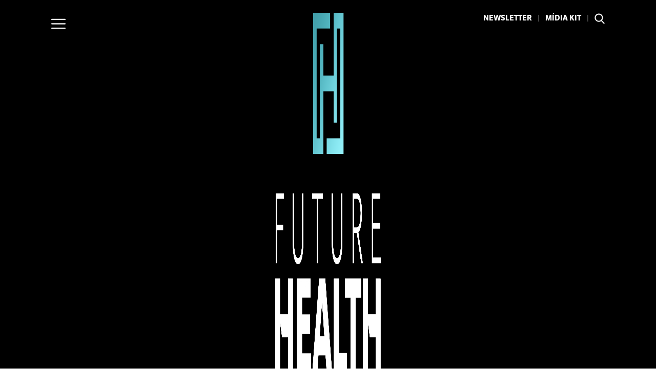

--- FILE ---
content_type: text/html; charset=UTF-8
request_url: https://futurehealth.cc/absurdo-cannabis-nao-curriculo-cursos-medicina-ginecologista-endocrina/
body_size: 15395
content:
<!DOCTYPE html><html lang="pt-BR"><head><script data-no-optimize="1">var litespeed_docref=sessionStorage.getItem("litespeed_docref");litespeed_docref&&(Object.defineProperty(document,"referrer",{get:function(){return litespeed_docref}}),sessionStorage.removeItem("litespeed_docref"));</script> <meta charset="utf-8"><meta http-equiv="X-UA-Compatible" content="IE=edge"><meta name="viewport" content="width=device-width, initial-scale=1"><title> &quot;É um absurdo que a cannabis não esteja no currículo dos cursos de medicina”, afirma ginecologista endócrina</title><meta name='robots' content='index, follow, max-image-preview:large, max-snippet:-1, max-video-preview:-1' /><meta name="description" content="A mineira Mariana Prado pesquisa o uso de cannabis medicinal no tratamento de endometriose e sintomas da menopausa." /><link rel="canonical" href="https://www.futurehealth.cc/absurdo-cannabis-nao-curriculo-cursos-medicina-ginecologista-endocrina/" /><meta property="og:locale" content="pt_BR" /><meta property="og:type" content="article" /><meta property="og:title" content="&quot;É um absurdo que a cannabis não esteja no currículo dos cursos de medicina”, afirma ginecologista endócrina" /><meta property="og:description" content="A mineira Mariana Prado pesquisa o uso de cannabis medicinal no tratamento de endometriose e sintomas da menopausa." /><meta property="og:url" content="https://www.futurehealth.cc/absurdo-cannabis-nao-curriculo-cursos-medicina-ginecologista-endocrina/" /><meta property="og:site_name" content="Future Health" /><meta property="article:published_time" content="2022-09-05T19:14:24+00:00" /><meta property="article:modified_time" content="2024-08-16T16:45:17+00:00" /><meta property="og:image" content="https://futurehealth.cc/wp-content/uploads/2022/09/mariana-prado-1-980x861.png" /><meta property="og:image:width" content="980" /><meta property="og:image:height" content="861" /><meta property="og:image:type" content="image/png" /><meta name="author" content="Adriana Cardillo" /><meta name="twitter:card" content="summary_large_image" /><meta name="twitter:label1" content="Escrito por" /><meta name="twitter:data1" content="Adriana Cardillo" /><meta name="twitter:label2" content="Est. tempo de leitura" /><meta name="twitter:data2" content="5 minutos" /> <script type="application/ld+json" class="yoast-schema-graph">{"@context":"https://schema.org","@graph":[{"@type":"WebPage","@id":"https://www.futurehealth.cc/absurdo-cannabis-nao-curriculo-cursos-medicina-ginecologista-endocrina/","url":"https://www.futurehealth.cc/absurdo-cannabis-nao-curriculo-cursos-medicina-ginecologista-endocrina/","name":"\"É um absurdo que a cannabis não esteja no currículo dos cursos de medicina”, afirma ginecologista endócrina","isPartOf":{"@id":"https://futurehealth.cc/#website"},"primaryImageOfPage":{"@id":"https://www.futurehealth.cc/absurdo-cannabis-nao-curriculo-cursos-medicina-ginecologista-endocrina/#primaryimage"},"image":{"@id":"https://www.futurehealth.cc/absurdo-cannabis-nao-curriculo-cursos-medicina-ginecologista-endocrina/#primaryimage"},"thumbnailUrl":"/wp-content/uploads/2022/09/mariana-prado-1.png","datePublished":"2022-09-05T19:14:24+00:00","dateModified":"2024-08-16T16:45:17+00:00","author":{"@id":"https://futurehealth.cc/#/schema/person/f16b52fa46474eef811b0668a8437999"},"description":"A mineira Mariana Prado pesquisa o uso de cannabis medicinal no tratamento de endometriose e sintomas da menopausa.","breadcrumb":{"@id":"https://www.futurehealth.cc/absurdo-cannabis-nao-curriculo-cursos-medicina-ginecologista-endocrina/#breadcrumb"},"inLanguage":"pt-BR","potentialAction":[{"@type":"ReadAction","target":["https://www.futurehealth.cc/absurdo-cannabis-nao-curriculo-cursos-medicina-ginecologista-endocrina/"]}]},{"@type":"ImageObject","inLanguage":"pt-BR","@id":"https://www.futurehealth.cc/absurdo-cannabis-nao-curriculo-cursos-medicina-ginecologista-endocrina/#primaryimage","url":"/wp-content/uploads/2022/09/mariana-prado-1.png","contentUrl":"/wp-content/uploads/2022/09/mariana-prado-1.png","width":1800,"height":1582,"caption":"Mariana Prado é especialista em ginecologia endócrina e climatério pela Universidade Federal de São Paulo (UNIFESP). (Foto: Divulgação)"},{"@type":"BreadcrumbList","@id":"https://www.futurehealth.cc/absurdo-cannabis-nao-curriculo-cursos-medicina-ginecologista-endocrina/#breadcrumb","itemListElement":[{"@type":"ListItem","position":1,"name":"Início","item":"https://futurehealth.cc/"},{"@type":"ListItem","position":2,"name":"&#8220;É um absurdo que a cannabis não esteja no currículo dos cursos de medicina”, afirma ginecologista endócrina"}]},{"@type":"WebSite","@id":"https://futurehealth.cc/#website","url":"https://futurehealth.cc/","name":"Future Health","description":"","potentialAction":[{"@type":"SearchAction","target":{"@type":"EntryPoint","urlTemplate":"https://futurehealth.cc/?s={search_term_string}"},"query-input":"required name=search_term_string"}],"inLanguage":"pt-BR"},{"@type":"Person","@id":"https://futurehealth.cc/#/schema/person/f16b52fa46474eef811b0668a8437999","name":"Adriana Cardillo","image":{"@type":"ImageObject","inLanguage":"pt-BR","@id":"https://futurehealth.cc/#/schema/person/image/","url":"https://secure.gravatar.com/avatar/4af6f0b72298832fc40e4ef6a0e1132f?s=96&d=mm&r=g","contentUrl":"https://secure.gravatar.com/avatar/4af6f0b72298832fc40e4ef6a0e1132f?s=96&d=mm&r=g","caption":"Adriana Cardillo"},"url":"https://futurehealth.cc/author/adrianacardillo/"}]}</script> <link rel="alternate" type="application/rss+xml" title="Feed de comentários para Future Health &raquo; &#8220;É um absurdo que a cannabis não esteja no currículo dos cursos de medicina”, afirma ginecologista endócrina" href="https://futurehealth.cc/absurdo-cannabis-nao-curriculo-cursos-medicina-ginecologista-endocrina/feed/" /><link data-optimized="2" rel="stylesheet" href="/wp-content/litespeed/css/5deb84fb91b219ed34353392c9aa88b8.css?ver=d4c21" /> <script type="litespeed/javascript" data-src="https://futurehealth.cc/wp-includes/js/jquery/jquery.min.js?ver=3.7.1" id="jquery-core-js"></script> <link rel="https://api.w.org/" href="https://futurehealth.cc/wp-json/" /><link rel="alternate" title="JSON" type="application/json" href="https://futurehealth.cc/wp-json/wp/v2/posts/119726" /><link rel="EditURI" type="application/rsd+xml" title="RSD" href="https://futurehealth.cc/xmlrpc.php?rsd" /><meta name="generator" content="WordPress 6.6.4" /><link rel='shortlink' href='https://futurehealth.cc/?p=119726' /><link rel="alternate" title="oEmbed (JSON)" type="application/json+oembed" href="https://futurehealth.cc/wp-json/oembed/1.0/embed?url=https%3A%2F%2Ffuturehealth.cc%2Fabsurdo-cannabis-nao-curriculo-cursos-medicina-ginecologista-endocrina%2F" /><link rel="alternate" title="oEmbed (XML)" type="text/xml+oembed" href="https://futurehealth.cc/wp-json/oembed/1.0/embed?url=https%3A%2F%2Ffuturehealth.cc%2Fabsurdo-cannabis-nao-curriculo-cursos-medicina-ginecologista-endocrina%2F&#038;format=xml" /><link rel="shortcut icon" href="/wp-content/themes/futurehealth/assets/img/favicon_helth.png">
<!--[if IE]> <script src="http://html5shiv.googlecode.com/svn/trunk/html5.js"></script> <![endif]-->
 <script type="litespeed/javascript">(function(w,d,s,l,i){w[l]=w[l]||[];w[l].push({'gtm.start':new Date().getTime(),event:'gtm.js'});var f=d.getElementsByTagName(s)[0],j=d.createElement(s),dl=l!='dataLayer'?'&l='+l:'';j.async=!0;j.src='https://www.googletagmanager.com/gtm.js?id='+i+dl;f.parentNode.insertBefore(j,f)})(window,document,'script','dataLayer','GTM-PC7QJ8W')</script> <link rel="preconnect" href="https://fonts.googleapis.com"><link rel="preconnect" href="https://fonts.gstatic.com" crossorigin></head><body  class="post-template-default single single-post postid-119726 single-format-standard"><noscript><iframe data-lazyloaded="1" src="about:blank" data-litespeed-src="https://www.googletagmanager.com/ns.html?id=GTM-PC7QJ8W"
height="0" width="0" style="display:none;visibility:hidden"></iframe></noscript><div class="main"><nav class="navigate">
<a href="#" class="hamburguer"><i class="flaticon-close"></i></a><div class="row"><div class="col mobile-1-1 menu-navigate"><div class="menu-menu-categorias-container"><ul id="menu-menu-categorias" class="hide-desktop"><li id="menu-item-114277" class="menu-item menu-item-type-taxonomy menu-item-object-category menu-item-114277"><a href="https://futurehealth.cc/especialistas/">ESPECIALISTAS</a></li><li id="menu-item-113194" class="menu-item menu-item-type-taxonomy menu-item-object-category menu-item-113194"><a href="https://futurehealth.cc/inovadores/">INOVADORES</a></li><li id="menu-item-113193" class="menu-item menu-item-type-taxonomy menu-item-object-category menu-item-113193"><a href="https://futurehealth.cc/healthtech/">HEALTHTECHS</a></li><li id="menu-item-113197" class="menu-item menu-item-type-taxonomy menu-item-object-category current-post-ancestor current-menu-parent current-post-parent menu-item-113197"><a href="https://futurehealth.cc/tendencias/">TENDÊNCIAS</a></li><li id="menu-item-115502" class="menu-item menu-item-type-taxonomy menu-item-object-category menu-item-115502"><a href="https://futurehealth.cc/fh-talks/">FUTURE HEALTH TALKS</a></li></ul></div><hr class="hide-desktop" /><div class="menu-secoes-container"><ul id="menu-secoes" class="menu"><li id="menu-item-113338" class="menu-item menu-item-type-post_type menu-item-object-page menu-item-113338"><a href="https://futurehealth.cc/quem-somos-2/">QUEM SOMOS</a></li><li id="menu-item-113340" class="menu-item menu-item-type-post_type menu-item-object-page menu-item-113340"><a href="https://futurehealth.cc/fale-conosco/">CONTATO</a></li><li id="menu-item-113339" class="menu-item menu-item-type-post_type menu-item-object-page menu-item-113339"><a href="https://futurehealth.cc/newsletter/">NEWSLETTER</a></li><li id="menu-item-116286" class="hide-desktop menu-item menu-item-type-custom menu-item-object-custom menu-item-116286"><a target="_blank" rel="noopener" href="https://futurehealth.cc/midia-kit">MÍDIA KIT</a></li><li id="menu-item-117213" class="menu-item menu-item-type-custom menu-item-object-custom menu-item-117213"><a target="_blank" rel="noopener" href="https://www.youtube.com/watch?v=GG-ANS255rY&#038;feature=youtu.be">VÍDEO STATEMENT</a></li></ul></div><hr /></div></div><div class="text-right">
<span class="slateLight m-font-20 d-font-16 font-16">FAÇA PARTE DA NOSSA COMUNIDADE</span></div><ul class="inline middle"><li><a target="_blank" href="https://www.facebook.com/SiteFutureHealth/"><i class="flaticon-facebook"></i></a></li><li><a target="_blank" href="https://www.linkedin.com/company/sitefuturehealth"><i class="flaticon-linkedin"></i></a></li><li><a target="_blank" href="https://twitter.com/FutureHealth15"><i class="flaticon-twitter"></i></a></li><li><a target="_blank" href="https://www.youtube.com/channel/UCSS6z44pDrirRjrjSxPggmQ/"><i class="flaticon-youtube-play"></i></a></li></ul></nav><header class="header fixed  "><div class="thin"><div class="container"><div class="row"><div class="col mobile-2-5 desk-1-12 ">
<a href="https://futurehealth.cc" class="logotipo">
<img data-lazyloaded="1" src="[data-uri]" width="67" height="67" data-src="/wp-content/themes/futurehealth/assets/img/logotipo-small.png" />
</a></div><div class="col desk-8-12 hide-mobile hide-tablet"><div class="menu-tablet slateBold font-20 brano">TODAS AS CATEGORIAS</div><div class="menu-menu-categorias-container"><ul id="menu-menu-categorias-1" class="inline menu-principal-thin"><li class="menu-item menu-item-type-taxonomy menu-item-object-category menu-item-114277"><a href="https://futurehealth.cc/especialistas/">ESPECIALISTAS</a></li><li class="menu-item menu-item-type-taxonomy menu-item-object-category menu-item-113194"><a href="https://futurehealth.cc/inovadores/">INOVADORES</a></li><li class="menu-item menu-item-type-taxonomy menu-item-object-category menu-item-113193"><a href="https://futurehealth.cc/healthtech/">HEALTHTECHS</a></li><li class="menu-item menu-item-type-taxonomy menu-item-object-category current-post-ancestor current-menu-parent current-post-parent menu-item-113197"><a href="https://futurehealth.cc/tendencias/">TENDÊNCIAS</a></li><li class="menu-item menu-item-type-taxonomy menu-item-object-category menu-item-115502"><a href="https://futurehealth.cc/fh-talks/">FUTURE HEALTH TALKS</a></li></ul></div></div><div class="col mobile-3-5 desk-3-12 text-right right menu-right"><ul class="menu-topo inline middle"><li class="news">
<a href="https://futurehealth.cc/newsletter/" class="branco hide-mobile hide-tablet">NEWSLETTER</a>
<a href="https://futurehealth.cc/newsletter/" class="hide-desktop"><img data-lazyloaded="1" src="[data-uri]" width="71" height="71" data-src="/wp-content/themes/futurehealth/assets/img/newsletter-icone.png" style="height:40px;"></a></li><li class="search"><a href="#"><i class="flaticon-search"></i></a><form action="https://futurehealth.cc/" method="get" class="busca">
<span class="slateLight">O QUE VOCÊ ESTÁ PROCURANDO?</span>
<input type="text" placeholder="Pesquisar" name="s" id="search" value="" />
<button type="submit" class="sprite sprite-glass" /></button></form></li><li class="hamburguer"><a href="#"><i class="flaticon-menu"></i></a></li></ul></div></div></div></div></header><header class="header   com-sponsor"><div class="conteudo-menu"><div class="head"><div class="container"><div class="row"><div class="col mobile-1-3 tablet-1-3 desk-1-3 flex flex-center-top"><li class="hamburguer"><a href="#"><i class="flaticon-menu"></i></a></li></div><div class="col mobile-1-3 tablet-1-3 desk-1-3">
<a href="https://futurehealth.cc" class="logotipo">
<img data-lazyloaded="1" src="[data-uri]" width="957" height="704" data-src="/wp-content/themes/futurehealth/assets/img/logotipo.png" />
</a></div><div class="col mobile-1-3 tablet-1-3 desk-1-3"><ul class="menu-topo inline middle flex flex-right flex-center-top"><li class="news">
<a href="https://futurehealth.cc/newsletter/" class="branco hide-mobile hide-tablet">NEWSLETTER</a>
<a href="https://futurehealth.cc/newsletter/" class="hide-desktop"><img data-lazyloaded="1" src="[data-uri]" width="71" height="71" data-src="/wp-content/themes/futurehealth/assets/img/newsletter-icone.png" alt=""></a></li><li class="hide-mobile hide-tablet">|</li><li><a href="https://futurehealth.cc/midia-kit" target="_blank" class="branco hide-mobile hide-tablet" target="_blank"> MÍDIA KIT</a></li><li class="hide-mobile hide-tablet">|</li><li class="search">
<a href="#"><i class="flaticon-search"></i></a><form action="https://futurehealth.cc/" method="get" class="busca">
<span class="slateLight">O QUE VOCÊ ESTÁ PROCURANDO?</span>
<input type="text" placeholder="" name="s" id="search" value="" />
<button type="submit" class="sprite sprite-glass" /></button></form></li></ul></div></div></div></div><div class="menu hide-mobile hide-tablet"><div class="container"><div class="row"><div class="col mobile-1-1"><div class="menu-tablet slateLight font-20 branco">CATEGORIA</div><div class="menu-menu-categorias-container"><ul id="menu-menu-categorias-2" class="inline menu-principal"><li class="menu-item menu-item-type-taxonomy menu-item-object-category menu-item-114277"><a href="https://futurehealth.cc/especialistas/">ESPECIALISTAS</a></li><li class="menu-item menu-item-type-taxonomy menu-item-object-category menu-item-113194"><a href="https://futurehealth.cc/inovadores/">INOVADORES</a></li><li class="menu-item menu-item-type-taxonomy menu-item-object-category menu-item-113193"><a href="https://futurehealth.cc/healthtech/">HEALTHTECHS</a></li><li class="menu-item menu-item-type-taxonomy menu-item-object-category current-post-ancestor current-menu-parent current-post-parent menu-item-113197"><a href="https://futurehealth.cc/tendencias/">TENDÊNCIAS</a></li><li class="menu-item menu-item-type-taxonomy menu-item-object-category menu-item-115502"><a href="https://futurehealth.cc/fh-talks/">FUTURE HEALTH TALKS</a></li></ul></div></div></div></div></div><div class="sponsors-carousel"><div class="container"><div class="row"><div class="col mobile-1-1 desk-1-8">
<span class="slateLight m-font-28 t-font-22 d-font-20 sponsors-titulo">
<nobr>MANTENEDORES:</nobr>
</span></div><div class="col mobile-1-1 desk-7-8"><div class="owl-sponsor owl-carousel owl-theme"><div class="item">
<a href="https://futurehealth.cc/interplayers/"><img data-lazyloaded="1" src="[data-uri]" width="183" height="34" data-src="/wp-content/uploads/2024/05/Logotipo-da-Interplayers-azul.png" /></a></div><div class="item">
<a href="https://futurehealth.cc/ache/"><img data-lazyloaded="1" src="[data-uri]" width="300" height="110" data-src="/wp-content/uploads/2022/01/BLLogoACHEMAISVIDA-01-1.png.webp" /></a></div><div class="item">
<a href="https://futurehealth.cc/bayer/"><img data-lazyloaded="1" src="[data-uri]" width="40" height="40" data-src="/wp-content/uploads/2021/06/Logo4.png.webp" /></a></div><div class="item">
<a href="https://futurehealth.cc/eurofarma/"><img data-lazyloaded="1" src="[data-uri]" width="120" height="33" data-src="/wp-content/uploads/2021/07/AF_Marca_Eurofarma_Hor_Slogan_flat_CMYK.png.webp" /></a></div><div class="item">
<a href="https://futurehealth.cc/grupofleury/"><img data-lazyloaded="1" src="[data-uri]" width="193" height="56" data-src="/wp-content/uploads/2021/10/Logo_Grupo_Fleury_1.png.webp" /></a></div><div class="item">
<a href="https://futurehealth.cc/hypera/"><img data-lazyloaded="1" src="[data-uri]" width="260" height="184" data-src="/wp-content/uploads/2021/04/Logo20Hypera20Pharma20-20VersaCC83o20Preferencial.png" /></a></div><div class="item">
<a href="https://futurehealth.cc/institutdo-d-or/"><img data-lazyloaded="1" src="[data-uri]" width="99" height="35" data-src="/wp-content/uploads/2021/05/Logo20IDOR20Full20Preta204-e1621529312111.png.webp" /></a></div><div class="item">
<a href="https://futurehealth.cc/libbs/"><img data-lazyloaded="1" src="[data-uri]" width="147" height="86" data-src="/wp-content/uploads/2023/06/Libbs_color.png.webp" /></a></div><div class="item">
<a href="https://futurehealth.cc/novo-nordisk/"><img data-lazyloaded="1" src="[data-uri]" width="110" height="78" data-src="/wp-content/uploads/2022/03/nn_logo_rgb_blue_large-1-1.png.webp" /></a></div><div class="item">
<a href="https://futurehealth.cc/roche/"><img data-lazyloaded="1" src="[data-uri]" width="300" height="100" data-src="/wp-content/uploads/2022/03/Roche_Logo_300x100px_Blue_RGB.png.webp" /></a></div><div class="item">
<a href="https://futurehealth.cc/sinclair/"><img data-lazyloaded="1" src="[data-uri]" width="100" height="59" data-src="/wp-content/uploads/2021/09/logo_sinclair-e1631621632731.jpg.webp" /></a></div><div class="item">
<a href="https://futurehealth.cc/viatris/"><img data-lazyloaded="1" src="[data-uri]" width="129" height="55" data-src="/wp-content/uploads/2022/06/US_Viatris_Logo_Horiz_RGB-1-2.png.webp" /></a></div><div class="item">
<a href="https://futurehealth.cc/vibee/"><img data-lazyloaded="1" src="[data-uri]" width="193" height="65" data-src="/wp-content/uploads/2021/03/logo-vibee-horizontal-e1621428511437.png.webp" /></a></div></div></div></div></div></div></div></header></div><div class="main"><div class="container"><div class="row"><div class="col mobile-1-1"><div class="wp-content"><div class="row"><div class="col mobile-1-1">
<a href="https://futurehealth.cc/tendencias/"><span class="cat flama branco m-font-14">TENDÊNCIAS</span></a></div></div><h1 class="prata">&#8220;É um absurdo que a cannabis não esteja no currículo dos cursos de medicina”, afirma ginecologista endócrina</h1>
<img data-lazyloaded="1" src="[data-uri]" width="1040" height="600" data-src="/wp-content/uploads/2022/09/mariana-prado-1-1040x600.png.webp" class="i-m-t responsive thumb-destaque wp-post-image" alt="Mariana Prado, ginecologista endócrina" decoding="async" fetchpriority="high" /><div class="img-caption">Mariana Prado é especialista em ginecologia endócrina e climatério pela Universidade Federal de São Paulo (UNIFESP). (Foto: Divulgação)</div>
<span class="autor-data text-center"><a href="https://futurehealth.cc/author/adrianacardillo/" class="uppercase">Adriana Cardillo</a> <span>|</span> 5 set 2022</span><div class="row content"><div class="col mobile-1-1 desk-5-6 col-to-center"><p><span style="font-weight: 400;">Por ser uma alternativa segura e com poucos efeitos colaterais, a prescrição de </span><i><span style="font-weight: 400;">cannabis</span></i><span style="font-weight: 400;"> medicinal para tratar diversas questões da saúde da mulher, como endometriose, dores pélvicas crônicas, transição menopausal e vaginismo, por exemplo, tem ganhado força entre especialistas.</span></p><p><span style="font-weight: 400;">Enquanto os estudos do uso terapêutico da planta avançam, a prática clínica de quem cuida do bem-estar feminino tem mostrado resultados inegáveis. É isso que revela a ginecologista mineira Mariana Prado, especializada em ginecologia endócrina e climatério pela Universidade Federal de São Paulo (UNIFESP).</span></p><blockquote><p><b><i>“</i></b><b><i>Desde que comecei a prescrever a cannabis, há quatro anos, noto a diferença na qualidade de vida das pacientes, além da redução de sintomas que chegavam a ser incapacitantes para algumas. O feedback delas após três meses de uso da medicação, que é quando os efeitos aparecem de forma consistente, é impressionante”, afirma Mariana.</i></b></p></blockquote><p><span style="font-weight: 400;">Para a médica, o alvo mais importante atualmente é a dor pélvica crônica, que pode ser causada, principalmente, pela endometriose. A doença, que segundo a Organização Mundial da Saúde (OMS), afeta cerca de 10% (190 milhões) das mulheres e meninas da idade reprodutiva globalmente, é crônica e costuma trazer desconfortos como cólicas menstruais intensas, dores na relação sexual e infertilidade em mais de 30% dos casos no Brasil.</span></p><p><span style="font-weight: 400;">Por aqui, de acordo com a </span><a href="https://sbendometriose.com.br/" target="_blank" rel="noopener"><span style="font-weight: 400;">Sociedade Brasileira de Endometriose</span></a><span style="font-weight: 400;">,  uma</span><span style="font-weight: 400;"> em cada 10 mulheres sofre com endometriose e 57% das pacientes têm dores crônicas.</span></p><blockquote><p><b><i>“Praticamente 100% das pacientes têm melhora nos sintomas após o uso da cannabis medicinal. Até mesmo as que chegam ao consultório depois de tentar diversos tratamentos e até cirurgias tem reagido bem a essa classe terapêutica”, diz a ginecologista. </i></b></p></blockquote><p><span style="font-weight: 400;">Um dos casos mais emblemáticos que ela já tratou foi a de uma paciente com endometriose profunda, já atingindo bexiga, intestino e causando dores insuportáveis. “Em busca de alívio, ela já estava usando altas doses de morfina até”, conta Mariana.</span></p><p><span style="font-weight: 400;">De acordo com a especialista, três meses após engatar no uso da </span><i><span style="font-weight: 400;">cannabis</span></i><span style="font-weight: 400;"> medicinal por meio do óleo full spectrum, que conta em sua composição com o CBD e THC, a paciente relatou que finalmente havia encontrado uma saída para seu problema. </span></p><blockquote><p><b><i>“Além de voltar a fazer atividades para as quais estava incapaz, a qualidade de vida dela melhorou, os gastos com medicamentos caíram e a morfina saiu de vez da rotina com o tratamento”, relata a ginecologista.</i></b></p></blockquote><p><span style="font-weight: 400;">Um dos passos mais importantes para o engajamento das pacientes com os fitocanabinóides, segundo Mariana, é o alinhamento das expectativas sobre os resultados e as melhores formas de usar o medicamento.</span></p><blockquote><p><b><i>“Algumas são céticas ou nunca tiveram contato com a cannabis. Com paciência, vou compartilhando informações, orientações e deixando claro que estamos falando de um método natural, que não vai fazer nenhum milagre ou proporcionar efeitos fortes logo de cara”, alerta.</i></b></p></blockquote><p><span style="font-weight: 400;">Mesmo para a profissional, foi preciso ultrapassar algumas barreiras até entender bem o uso da planta e sua efetividade na saúde das mulheres que atende. “Antes de me especializar e começar a prescrever, eu não tinha conhecimento e até achava que a terapia canábica era uma submedicina, sem evidências científicas&#8221;, lembra. </span></p><p><span style="font-weight: 400;">&#8220;Até que comecei a estudar a fundo o sistema endocanabinoide, descobrir uma quantidade enorme de estudos e entender o valor do uso medicinal da </span><i><span style="font-weight: 400;">cannabis</span></i><span style="font-weight: 400;">. Atualmente, considero um absurdo que a </span><i><span style="font-weight: 400;">cannabis</span></i><span style="font-weight: 400;"> não faça parte da grade curricular dos cursos de medicina.”</span></p><h2><b><i>Cannabis</i></b><b> como aliada na menopausa</b></h2><p><span style="font-weight: 400;">Uma das explicações para os bons resultados positivos do uso da </span><i><span style="font-weight: 400;">cannabis</span></i><span style="font-weight: 400;"> na saúde da mulher é a presença de uma grande quantidade de elementos do </span><a href="https://wecann.academy/sistema-endocanabinoide"><span style="font-weight: 400;">Sistema Endocanabinoide (SEC)</span></a><span style="font-weight: 400;">  em todos os tecidos reprodutivos femininos, como ovários, trompas uterinas, endométrio e útero. </span></p><p><span style="font-weight: 400;">O SEC é um conjunto de receptores, ligantes e enzimas que atuam como sinalizadores entre as células, contribuindo para as mais diversas funções do organismo. E são os compostos químicos presentes na </span><i><span style="font-weight: 400;">cannabis</span></i><span style="font-weight: 400;"> que estimulam e ajudam a equilibrar esse sistema. </span></p><p><span style="font-weight: 400;">Por isso um dos usos mais importantes da planta na saúde feminina é no tratamento das questões relacionadas à menopausa. </span></p><blockquote><p><b><i>“</i></b><b><i>Evidências científicas mostram que a </i></b><b>cannabis</b><b><i> melhora sintomas causados pela transição menopausal, como a falta de lubrificação vaginal, insônia, ansiedade, depressão, flutuação de humor e os sintomas vasomotores, como o &#8216;calorão&#8217; que faz a mulher acordar na madrugada”, explica Mariana.</i></b><span style="font-weight: 400;"> </span></p></blockquote><p><span style="font-weight: 400;">Para as mulheres que não optam pela reposição hormonal clássica, a planta pode ser uma alternativa interessante, uma vez que traz poucos efeitos colaterais. </span></p><p><span style="font-weight: 400;">No tratamento com hormônios, muitas relatam </span><span style="font-weight: 400;">sangramento vaginal de graus variados, inchaço, cefaléia, alterações do humor e dor na mama. Além disso, a reposição pode trazer riscos, mesmo que baixos, de </span><span style="font-weight: 400;">desenvolvimento de câncer de mama, aumento do risco de acidente vascular cerebral, trombose venosa profunda e até embolia pulmonar.</span></p><p><span style="font-weight: 400;">Além do óleo, modo de administração mais difundido, a </span><i><span style="font-weight: 400;">cannabis</span></i><span style="font-weight: 400;"> pode ser utilizada na forma de supositórios, óvulos vaginais ou mesmo lubrificantes. </span></p><blockquote><p><b><i>“Entre as queixas mais frequentes das mulheres neste período da transição menopausal, que vai dos 45 aos 55 anos, está a atrofia vaginal (ressecamento). Ela causa incômodo, atrapalha o desempenho sexual e causa ardência ao urinar, o que muitas vezes se confunde com infecção urinária de repetição. A administração da cannabis neste caso tem se mostrado eficiente”, avalia Mariana.</i></b><span style="font-weight: 400;"> </span></p></blockquote><p><span style="font-weight: 400;">Se, no Brasil, a indicação para esses casos ainda é tímida entre os médicos, nos Estados Unidos, onde o uso da </span><i><span style="font-weight: 400;">cannabis</span></i><span style="font-weight: 400;"> já é mais consolidado, o interesse no uso da planta para controlar os sintomas relacionados à menopausa aumentou.</span></p><p><span style="font-weight: 400;">Um estudo recente da </span><a href="https://www.menopause.org/home"><span style="font-weight: 400;">The North American Menopause Society (NAMS)</span></a> <span style="font-weight: 400;">avaliou</span><span style="font-weight: 400;"> 250 mulheres na perimenopausa (</span><span style="font-weight: 400;">anos que antecederam a menopausa) </span><span style="font-weight: 400;">e na pós-menopausa e verificou que 86% de ambos os grupos usam, atualmente, a </span><i><span style="font-weight: 400;">cannabis</span></i><span style="font-weight: 400;"> como tratamento adjuvante para sintomas relacionados à menopausa, sendo os mais comuns distúrbios do sono (67,4%), de humor e ansiedade (46,1%).</span></p><h2><b>TPM e bem-estar sexual </b></h2><p><span style="font-weight: 400;">Queixas comuns em consultas ginecológicas, como os desconfortos da tensão pré-menstrual e dificuldades na vida sexual – como dores relacionadas ao ato – também podem ser tratadas com a maconha de forma medicinal.</span></p><p><span style="font-weight: 400;">Diversos estudos compravam que, p</span><span style="font-weight: 400;">or atuar no sistema endocanabinóide, o THC e o CBD auxiliam na regulação e no equilíbrio, indiretamente, do nosso sistema endócrino, responsável pela produção de hormônios. Além disso, a </span><i><span style="font-weight: 400;">cannabis</span></i><span style="font-weight: 400;"> age como um analgésico, relaxante muscular e regulador de humor.</span></p><blockquote><p><b><i>“As mulheres que lidam com TPM exacerbadas, com perdas na qualidade de vida, podem se beneficiar demais do uso da cannabis”, finaliza Mariana.</i></b></p></blockquote></div></div><div class="row i-m-t"><div class="col mobile-1-1 desk-5-6 col-to-center"><hr class="single" /><div class="share-container">
<span class="slateBold m-font-50 d-font-18">COMPARTILHE:</span><ul class="inline middle share"><li><a onclick="shareFacebook('https://futurehealth.cc/absurdo-cannabis-nao-curriculo-cursos-medicina-ginecologista-endocrina/');"
href="javascript: void(0)"
class="face d-font-20 slateBold"
alt="Facebook"
title="Facebook"
id="fb-share">
FB
</a></li><li><a onClick="window.open('http://www.linkedin.com/shareArticle?url=https://futurehealth.cc/absurdo-cannabis-nao-curriculo-cursos-medicina-ginecologista-endocrina/&title=&#8220;É um absurdo que a cannabis não esteja no currículo dos cursos de medicina”, afirma ginecologista endócrina&summary=<SUMMARY>&source=https://futurehealth.cc','sharer','toolbar=0,status=0,width=548,height=325')"
href="javascript: void(0)"
target="_blank"
class="share-btn linkedin slateBold d-font-20">
IN
</a></li><li><a onClick="window.open('https://twitter.com/intent/tweet?url=https%3A%2F%2Ffuturehealth.cc%2F%3Fp%3D119726&text=&#8220;É um absurdo que a cannabis não esteja no currículo dos cursos de medicina”, afirma ginecologista endócrina+-','sharer','toolbar=0,status=0,width=548,height=325');ga('send', 'social', 'twitter', 'share', 'https://futurehealth.cc/absurdo-cannabis-nao-curriculo-cursos-medicina-ginecologista-endocrina/');"
href="javascript: void(0)"
class="twitter slateBold d-font-20"
target="_blank"
title="Twitter">
TW
</a></li><li><a href="https://web.whatsapp.com/send?text=https://futurehealth.cc/absurdo-cannabis-nao-curriculo-cursos-medicina-ginecologista-endocrina/" data-action="share/whatsapp/share"
class="whatsapp slateBold d-font-20">
WA
</a></li></ul></div></div></div></div></div></div></div><div class="container"><div class="row"><div class="col mobile-1-1 text-center sub-tt"><h2 class="flamaLight uppercase m-font-40 n-m-b titulo-outros-posts n-m-t">Confira Também:</h2></div></div><div class="row"><div class="col mobile-1-1"><div class="row-flex owl-posts"><div class="card basic"><div class="row"><div class="col mobile-1-1"><div class="thumb">
<a href="https://futurehealth.cc/prejuvenation-idade-certa-procedimentos-esteticos/">
<picture class="thumb">
<source srcset="/wp-content/uploads/2025/12/IMG_5039-1040x460.jpeg" media="(min-width: 1024px)" />
<img data-lazyloaded="1" src="[data-uri]" width="670" height="400" data-src="/wp-content/uploads/2025/12/IMG_5039-670x400.jpeg" class="attachment-mobile size-mobile" alt="Ana Penha Scaramussa Ofranti, cirurgiã plástica" decoding="async" />					</picture>
</a></div></div></div><div class="row"><div class="col mobile-1-1"><div class="box-wide"><div class="info">
<a href="https://futurehealth.cc/prejuvenation-idade-certa-procedimentos-esteticos/"><h2 class="prata">Prejuvenation: existe idade certa para começar procedimentos estéticos?</h2>
</a>
<span class="autor-date hide-mobile hide-tablet"><a href="https://futurehealth.cc/author/ana-penha-scaramussa-ofranti/">Ana Penha Scaramussa Ofranti</a> </span>
<a href="https://futurehealth.cc/prejuvenation-idade-certa-procedimentos-esteticos/" class="hide-mobile hide-tablet"><p class="">A Geração Z inventou o prejuvenation: uso da medicina estética como estratégia de manutenção, identidade e autocuidado. Mas a prevenção pode virar exagero?</p>
</a></div></div></div></div></div><div class="card basic basic-top "><div class="row"><div class="col mobile-1-1"><div class="thumb border-azul">
<a href="https://futurehealth.cc/sirio-libanes-saude-do-planeta-reduzindo-40-emissoes-de-co%e2%82%82/">
<picture class="thumb">
<source srcset="/wp-content/uploads/2025/10/Hospital-Sírio-Libanês-494x330.jpg" media="(min-width:1024px)" />
<img data-lazyloaded="1" src="[data-uri]" width="670" height="400" data-src="/wp-content/uploads/2025/10/Hospital-Sírio-Libanês-670x400.jpg" class="attachment-mobile size-mobile" alt="Hospital Sírio-Libanês (Foto: Divulgação)" decoding="async" />					</picture>
</a></div></div><div class="col mobile-1-1"><div class="info">
<a href="https://futurehealth.cc/tendencias/" class="hide-mobile hide-tablet"><span class="cat flama branco m-font-14">TENDÊNCIAS</span></a>
<a href="https://futurehealth.cc/sirio-libanes-saude-do-planeta-reduzindo-40-emissoes-de-co%e2%82%82/"><h2 class="prata quatro-linhas">Sírio-Libanês cuida da saúde do planeta reduzindo 40% de suas emissões de CO₂</h2>
</a>
<span class="autor-date hide-mobile hide-tablet"><a href="https://futurehealth.cc/author/future-health/" class="uppercase">Future Health</a> </span>
<a href="https://futurehealth.cc/sirio-libanes-saude-do-planeta-reduzindo-40-emissoes-de-co%e2%82%82/" class="hide-mobile hide-tablet"><p class="cinco-linhas">Com energia 100% renovável, eliminação de anestésicos poluentes e reciclagem de insumos, HSL é modelo em descarbonização e sustentabilidade</p>
</a></div></div></div></div><div class="card basic basic-top "><div class="row"><div class="col mobile-1-1"><div class="thumb border-azul">
<a href="https://futurehealth.cc/einstein-roboticae-quimioterapia-aquecida-para-tratar-tumores-pleurais/">
<picture class="thumb">
<source srcset="/wp-content/uploads/2025/09/9d4bdf97-2021_05_03_e6_0031-494x330.jpg" media="(min-width:1024px)" />
<img data-lazyloaded="1" src="[data-uri]" width="670" height="400" data-src="/wp-content/uploads/2025/09/9d4bdf97-2021_05_03_e6_0031-670x400.jpg" class="attachment-mobile size-mobile" alt="Sérgio Araújo, diretor da Rede Cirúrgica do Einstein. (Foto: Divulgação)" decoding="async" loading="lazy" />					</picture>
</a></div></div><div class="col mobile-1-1"><div class="info">
<a href="https://futurehealth.cc/tendencias/" class="hide-mobile hide-tablet"><span class="cat flama branco m-font-14">TENDÊNCIAS</span></a>
<a href="https://futurehealth.cc/einstein-roboticae-quimioterapia-aquecida-para-tratar-tumores-pleurais/"><h2 class="prata quatro-linhas">Einstein combina robótica e quimioterapia aquecida para tratar tumores pleurais </h2>
</a>
<span class="autor-date hide-mobile hide-tablet"><a href="https://futurehealth.cc/author/future-health/" class="uppercase">Future Health</a> </span>
<a href="https://futurehealth.cc/einstein-roboticae-quimioterapia-aquecida-para-tratar-tumores-pleurais/" class="hide-mobile hide-tablet"><p class="cinco-linhas">Tratamento oferece mais precisão e menos efeitos colaterais, especialmente em casos avançados ou recorrentes</p>
</a></div></div></div></div></div></div></div></div><div class="container i-m-t i-m-b"><div class="row"><div class="col mobile-1-1 text-center">
&nbsp;</div></div></div><footer class="rodape"><div class="container"><div class="row"><div class="col desk-2-6 tablet-1-2 mobile-4-5 border">
<a href="https://futurehealth.cc" class="logotipo"><img data-lazyloaded="1" src="[data-uri]" width="265" height="68" data-src="/wp-content/themes/futurehealth/assets/img/logo-footer.png" /></a><div class="flex brands"><div class="brand-item"><p class="slateLight m-font-28">Uma parceria</p><div class="brands-image">
<a href="https://www.projetodraft.com/" target="_blank"><img data-lazyloaded="1" src="[data-uri]" width="215" height="88" data-src="/wp-content/themes/futurehealth/assets/img/logotipo_footer_1.png"></a>
<a href="https://www.interplayers.com.br/" target="_blank"><img data-lazyloaded="1" src="[data-uri]" width="186" height="33" data-src="/wp-content/themes/futurehealth/assets/img/Logotipo-Interplayers-branco.png"></a></div></div></div></div><div class="col desk-1-6 border menu-footer m-1 hide-mobile hide-tablet"><div class="menu-menu-categorias-container"><ul id="menu-menu-categorias-3" class="slateLight font-18 branco"><li class="menu-item menu-item-type-taxonomy menu-item-object-category menu-item-114277"><a href="https://futurehealth.cc/especialistas/">ESPECIALISTAS</a></li><li class="menu-item menu-item-type-taxonomy menu-item-object-category menu-item-113194"><a href="https://futurehealth.cc/inovadores/">INOVADORES</a></li><li class="menu-item menu-item-type-taxonomy menu-item-object-category menu-item-113193"><a href="https://futurehealth.cc/healthtech/">HEALTHTECHS</a></li><li class="menu-item menu-item-type-taxonomy menu-item-object-category current-post-ancestor current-menu-parent current-post-parent menu-item-113197"><a href="https://futurehealth.cc/tendencias/">TENDÊNCIAS</a></li><li class="menu-item menu-item-type-taxonomy menu-item-object-category menu-item-115502"><a href="https://futurehealth.cc/fh-talks/">FUTURE HEALTH TALKS</a></li></ul></div></div><div class="col desk-1-6 menu-footer m-1 hide-mobile hide-tablet"><div class="menu-secoes-container"><ul id="menu-secoes-1" class="slateLight font-18 branco"><li class="menu-item menu-item-type-post_type menu-item-object-page menu-item-113338"><a href="https://futurehealth.cc/quem-somos-2/">QUEM SOMOS</a></li><li class="menu-item menu-item-type-post_type menu-item-object-page menu-item-113340"><a href="https://futurehealth.cc/fale-conosco/">CONTATO</a></li><li class="menu-item menu-item-type-post_type menu-item-object-page menu-item-113339"><a href="https://futurehealth.cc/newsletter/">NEWSLETTER</a></li><li class="hide-desktop menu-item menu-item-type-custom menu-item-object-custom menu-item-116286"><a target="_blank" rel="noopener" href="https://futurehealth.cc/midia-kit">MÍDIA KIT</a></li><li class="menu-item menu-item-type-custom menu-item-object-custom menu-item-117213"><a target="_blank" rel="noopener" href="https://www.youtube.com/watch?v=GG-ANS255rY&#038;feature=youtu.be">VÍDEO STATEMENT</a></li></ul></div></div><div class="col desk-2-6 tablet-1-2 mobile-1-1"><div class="news"><p class="slate azul">Assine a nossa Newsletter</p><div class="wpcf7 no-js" id="wpcf7-f116202-o1" lang="pt-BR" dir="ltr"><div class="screen-reader-response"><p role="status" aria-live="polite" aria-atomic="true"></p><ul></ul></div><form action="/absurdo-cannabis-nao-curriculo-cursos-medicina-ginecologista-endocrina/#wpcf7-f116202-o1" method="post" class="wpcf7-form init" aria-label="Formulários de contato" novalidate="novalidate" data-status="init"><div style="display: none;">
<input type="hidden" name="_wpcf7" value="116202" />
<input type="hidden" name="_wpcf7_version" value="5.9.8" />
<input type="hidden" name="_wpcf7_locale" value="pt_BR" />
<input type="hidden" name="_wpcf7_unit_tag" value="wpcf7-f116202-o1" />
<input type="hidden" name="_wpcf7_container_post" value="0" />
<input type="hidden" name="_wpcf7_posted_data_hash" value="" />
<input type="hidden" name="_wpcf7_recaptcha_response" value="" /></div><p><span class="wpcf7-form-control-wrap" data-name="email-469"><input size="40" maxlength="400" class="wpcf7-form-control wpcf7-email wpcf7-validates-as-required wpcf7-text wpcf7-validates-as-email" aria-required="true" aria-invalid="false" placeholder="Seu e-mail" value="" type="email" name="email-469" /></span><input class="wpcf7-form-control wpcf7-submit has-spinner" type="submit" value="Enviar" /></p><div class="wpcf7-response-output" aria-hidden="true"></div></form></div></div><div class="socials"><p class="slate azul">Faça parte da nossa comunidade</p><div class="flex"><ul class="flex socials-item"><li><a href="https://www.facebook.com/SiteFutureHealth/" target="_blank">FB</a></li><li><a href="https://www.linkedin.com/company/sitefuturehealth" target="_blank">LK</a></li><li><a href="https://twitter.com/FutureHealth15" target="_blank">TW</a></li><li><a href="https://www.youtube.com/channel/UCSS6z44pDrirRjrjSxPggmQ/" target="_blank">YT</a></li></ul></div></div></div></div><div class="row hide-desktop"><div class="col mobile-1-1 copyright"><hr/></div></div><div class="row"><div class="col mobile-1-1 copyright">
<span class="slateLight m-font-30 t-font-20 d-font-18">Copyright 2026 FutureHealth - Todos os direitos reservados</span></div></div></div></footer></div> <script type="litespeed/javascript" data-src="https://www.google.com/recaptcha/api.js?render=6LeXydgZAAAAAMwXrRx_8uPpCPOBdFbHofVXN9yz&amp;ver=3.0" id="google-recaptcha-js"></script> <div class="loading"><img data-lazyloaded="1" src="[data-uri]" width="70" height="70" data-src="/wp-content/themes/futurehealth/assets/img/loading2.gif" /></div> <script data-no-optimize="1">window.lazyLoadOptions=Object.assign({},{threshold:300},window.lazyLoadOptions||{});!function(t,e){"object"==typeof exports&&"undefined"!=typeof module?module.exports=e():"function"==typeof define&&define.amd?define(e):(t="undefined"!=typeof globalThis?globalThis:t||self).LazyLoad=e()}(this,function(){"use strict";function e(){return(e=Object.assign||function(t){for(var e=1;e<arguments.length;e++){var n,a=arguments[e];for(n in a)Object.prototype.hasOwnProperty.call(a,n)&&(t[n]=a[n])}return t}).apply(this,arguments)}function o(t){return e({},at,t)}function l(t,e){return t.getAttribute(gt+e)}function c(t){return l(t,vt)}function s(t,e){return function(t,e,n){e=gt+e;null!==n?t.setAttribute(e,n):t.removeAttribute(e)}(t,vt,e)}function i(t){return s(t,null),0}function r(t){return null===c(t)}function u(t){return c(t)===_t}function d(t,e,n,a){t&&(void 0===a?void 0===n?t(e):t(e,n):t(e,n,a))}function f(t,e){et?t.classList.add(e):t.className+=(t.className?" ":"")+e}function _(t,e){et?t.classList.remove(e):t.className=t.className.replace(new RegExp("(^|\\s+)"+e+"(\\s+|$)")," ").replace(/^\s+/,"").replace(/\s+$/,"")}function g(t){return t.llTempImage}function v(t,e){!e||(e=e._observer)&&e.unobserve(t)}function b(t,e){t&&(t.loadingCount+=e)}function p(t,e){t&&(t.toLoadCount=e)}function n(t){for(var e,n=[],a=0;e=t.children[a];a+=1)"SOURCE"===e.tagName&&n.push(e);return n}function h(t,e){(t=t.parentNode)&&"PICTURE"===t.tagName&&n(t).forEach(e)}function a(t,e){n(t).forEach(e)}function m(t){return!!t[lt]}function E(t){return t[lt]}function I(t){return delete t[lt]}function y(e,t){var n;m(e)||(n={},t.forEach(function(t){n[t]=e.getAttribute(t)}),e[lt]=n)}function L(a,t){var o;m(a)&&(o=E(a),t.forEach(function(t){var e,n;e=a,(t=o[n=t])?e.setAttribute(n,t):e.removeAttribute(n)}))}function k(t,e,n){f(t,e.class_loading),s(t,st),n&&(b(n,1),d(e.callback_loading,t,n))}function A(t,e,n){n&&t.setAttribute(e,n)}function O(t,e){A(t,rt,l(t,e.data_sizes)),A(t,it,l(t,e.data_srcset)),A(t,ot,l(t,e.data_src))}function w(t,e,n){var a=l(t,e.data_bg_multi),o=l(t,e.data_bg_multi_hidpi);(a=nt&&o?o:a)&&(t.style.backgroundImage=a,n=n,f(t=t,(e=e).class_applied),s(t,dt),n&&(e.unobserve_completed&&v(t,e),d(e.callback_applied,t,n)))}function x(t,e){!e||0<e.loadingCount||0<e.toLoadCount||d(t.callback_finish,e)}function M(t,e,n){t.addEventListener(e,n),t.llEvLisnrs[e]=n}function N(t){return!!t.llEvLisnrs}function z(t){if(N(t)){var e,n,a=t.llEvLisnrs;for(e in a){var o=a[e];n=e,o=o,t.removeEventListener(n,o)}delete t.llEvLisnrs}}function C(t,e,n){var a;delete t.llTempImage,b(n,-1),(a=n)&&--a.toLoadCount,_(t,e.class_loading),e.unobserve_completed&&v(t,n)}function R(i,r,c){var l=g(i)||i;N(l)||function(t,e,n){N(t)||(t.llEvLisnrs={});var a="VIDEO"===t.tagName?"loadeddata":"load";M(t,a,e),M(t,"error",n)}(l,function(t){var e,n,a,o;n=r,a=c,o=u(e=i),C(e,n,a),f(e,n.class_loaded),s(e,ut),d(n.callback_loaded,e,a),o||x(n,a),z(l)},function(t){var e,n,a,o;n=r,a=c,o=u(e=i),C(e,n,a),f(e,n.class_error),s(e,ft),d(n.callback_error,e,a),o||x(n,a),z(l)})}function T(t,e,n){var a,o,i,r,c;t.llTempImage=document.createElement("IMG"),R(t,e,n),m(c=t)||(c[lt]={backgroundImage:c.style.backgroundImage}),i=n,r=l(a=t,(o=e).data_bg),c=l(a,o.data_bg_hidpi),(r=nt&&c?c:r)&&(a.style.backgroundImage='url("'.concat(r,'")'),g(a).setAttribute(ot,r),k(a,o,i)),w(t,e,n)}function G(t,e,n){var a;R(t,e,n),a=e,e=n,(t=Et[(n=t).tagName])&&(t(n,a),k(n,a,e))}function D(t,e,n){var a;a=t,(-1<It.indexOf(a.tagName)?G:T)(t,e,n)}function S(t,e,n){var a;t.setAttribute("loading","lazy"),R(t,e,n),a=e,(e=Et[(n=t).tagName])&&e(n,a),s(t,_t)}function V(t){t.removeAttribute(ot),t.removeAttribute(it),t.removeAttribute(rt)}function j(t){h(t,function(t){L(t,mt)}),L(t,mt)}function F(t){var e;(e=yt[t.tagName])?e(t):m(e=t)&&(t=E(e),e.style.backgroundImage=t.backgroundImage)}function P(t,e){var n;F(t),n=e,r(e=t)||u(e)||(_(e,n.class_entered),_(e,n.class_exited),_(e,n.class_applied),_(e,n.class_loading),_(e,n.class_loaded),_(e,n.class_error)),i(t),I(t)}function U(t,e,n,a){var o;n.cancel_on_exit&&(c(t)!==st||"IMG"===t.tagName&&(z(t),h(o=t,function(t){V(t)}),V(o),j(t),_(t,n.class_loading),b(a,-1),i(t),d(n.callback_cancel,t,e,a)))}function $(t,e,n,a){var o,i,r=(i=t,0<=bt.indexOf(c(i)));s(t,"entered"),f(t,n.class_entered),_(t,n.class_exited),o=t,i=a,n.unobserve_entered&&v(o,i),d(n.callback_enter,t,e,a),r||D(t,n,a)}function q(t){return t.use_native&&"loading"in HTMLImageElement.prototype}function H(t,o,i){t.forEach(function(t){return(a=t).isIntersecting||0<a.intersectionRatio?$(t.target,t,o,i):(e=t.target,n=t,a=o,t=i,void(r(e)||(f(e,a.class_exited),U(e,n,a,t),d(a.callback_exit,e,n,t))));var e,n,a})}function B(e,n){var t;tt&&!q(e)&&(n._observer=new IntersectionObserver(function(t){H(t,e,n)},{root:(t=e).container===document?null:t.container,rootMargin:t.thresholds||t.threshold+"px"}))}function J(t){return Array.prototype.slice.call(t)}function K(t){return t.container.querySelectorAll(t.elements_selector)}function Q(t){return c(t)===ft}function W(t,e){return e=t||K(e),J(e).filter(r)}function X(e,t){var n;(n=K(e),J(n).filter(Q)).forEach(function(t){_(t,e.class_error),i(t)}),t.update()}function t(t,e){var n,a,t=o(t);this._settings=t,this.loadingCount=0,B(t,this),n=t,a=this,Y&&window.addEventListener("online",function(){X(n,a)}),this.update(e)}var Y="undefined"!=typeof window,Z=Y&&!("onscroll"in window)||"undefined"!=typeof navigator&&/(gle|ing|ro)bot|crawl|spider/i.test(navigator.userAgent),tt=Y&&"IntersectionObserver"in window,et=Y&&"classList"in document.createElement("p"),nt=Y&&1<window.devicePixelRatio,at={elements_selector:".lazy",container:Z||Y?document:null,threshold:300,thresholds:null,data_src:"src",data_srcset:"srcset",data_sizes:"sizes",data_bg:"bg",data_bg_hidpi:"bg-hidpi",data_bg_multi:"bg-multi",data_bg_multi_hidpi:"bg-multi-hidpi",data_poster:"poster",class_applied:"applied",class_loading:"litespeed-loading",class_loaded:"litespeed-loaded",class_error:"error",class_entered:"entered",class_exited:"exited",unobserve_completed:!0,unobserve_entered:!1,cancel_on_exit:!0,callback_enter:null,callback_exit:null,callback_applied:null,callback_loading:null,callback_loaded:null,callback_error:null,callback_finish:null,callback_cancel:null,use_native:!1},ot="src",it="srcset",rt="sizes",ct="poster",lt="llOriginalAttrs",st="loading",ut="loaded",dt="applied",ft="error",_t="native",gt="data-",vt="ll-status",bt=[st,ut,dt,ft],pt=[ot],ht=[ot,ct],mt=[ot,it,rt],Et={IMG:function(t,e){h(t,function(t){y(t,mt),O(t,e)}),y(t,mt),O(t,e)},IFRAME:function(t,e){y(t,pt),A(t,ot,l(t,e.data_src))},VIDEO:function(t,e){a(t,function(t){y(t,pt),A(t,ot,l(t,e.data_src))}),y(t,ht),A(t,ct,l(t,e.data_poster)),A(t,ot,l(t,e.data_src)),t.load()}},It=["IMG","IFRAME","VIDEO"],yt={IMG:j,IFRAME:function(t){L(t,pt)},VIDEO:function(t){a(t,function(t){L(t,pt)}),L(t,ht),t.load()}},Lt=["IMG","IFRAME","VIDEO"];return t.prototype={update:function(t){var e,n,a,o=this._settings,i=W(t,o);{if(p(this,i.length),!Z&&tt)return q(o)?(e=o,n=this,i.forEach(function(t){-1!==Lt.indexOf(t.tagName)&&S(t,e,n)}),void p(n,0)):(t=this._observer,o=i,t.disconnect(),a=t,void o.forEach(function(t){a.observe(t)}));this.loadAll(i)}},destroy:function(){this._observer&&this._observer.disconnect(),K(this._settings).forEach(function(t){I(t)}),delete this._observer,delete this._settings,delete this.loadingCount,delete this.toLoadCount},loadAll:function(t){var e=this,n=this._settings;W(t,n).forEach(function(t){v(t,e),D(t,n,e)})},restoreAll:function(){var e=this._settings;K(e).forEach(function(t){P(t,e)})}},t.load=function(t,e){e=o(e);D(t,e)},t.resetStatus=function(t){i(t)},t}),function(t,e){"use strict";function n(){e.body.classList.add("litespeed_lazyloaded")}function a(){console.log("[LiteSpeed] Start Lazy Load"),o=new LazyLoad(Object.assign({},t.lazyLoadOptions||{},{elements_selector:"[data-lazyloaded]",callback_finish:n})),i=function(){o.update()},t.MutationObserver&&new MutationObserver(i).observe(e.documentElement,{childList:!0,subtree:!0,attributes:!0})}var o,i;t.addEventListener?t.addEventListener("load",a,!1):t.attachEvent("onload",a)}(window,document);</script><script data-no-optimize="1">window.litespeed_ui_events=window.litespeed_ui_events||["mouseover","click","keydown","wheel","touchmove","touchstart"];var urlCreator=window.URL||window.webkitURL;function litespeed_load_delayed_js_force(){console.log("[LiteSpeed] Start Load JS Delayed"),litespeed_ui_events.forEach(e=>{window.removeEventListener(e,litespeed_load_delayed_js_force,{passive:!0})}),document.querySelectorAll("iframe[data-litespeed-src]").forEach(e=>{e.setAttribute("src",e.getAttribute("data-litespeed-src"))}),"loading"==document.readyState?window.addEventListener("DOMContentLoaded",litespeed_load_delayed_js):litespeed_load_delayed_js()}litespeed_ui_events.forEach(e=>{window.addEventListener(e,litespeed_load_delayed_js_force,{passive:!0})});async function litespeed_load_delayed_js(){let t=[];for(var d in document.querySelectorAll('script[type="litespeed/javascript"]').forEach(e=>{t.push(e)}),t)await new Promise(e=>litespeed_load_one(t[d],e));document.dispatchEvent(new Event("DOMContentLiteSpeedLoaded")),window.dispatchEvent(new Event("DOMContentLiteSpeedLoaded"))}function litespeed_load_one(t,e){console.log("[LiteSpeed] Load ",t);var d=document.createElement("script");d.addEventListener("load",e),d.addEventListener("error",e),t.getAttributeNames().forEach(e=>{"type"!=e&&d.setAttribute("data-src"==e?"src":e,t.getAttribute(e))});let a=!(d.type="text/javascript");!d.src&&t.textContent&&(d.src=litespeed_inline2src(t.textContent),a=!0),t.after(d),t.remove(),a&&e()}function litespeed_inline2src(t){try{var d=urlCreator.createObjectURL(new Blob([t.replace(/^(?:<!--)?(.*?)(?:-->)?$/gm,"$1")],{type:"text/javascript"}))}catch(e){d="data:text/javascript;base64,"+btoa(t.replace(/^(?:<!--)?(.*?)(?:-->)?$/gm,"$1"))}return d}</script><script data-no-optimize="1">var litespeed_vary=document.cookie.replace(/(?:(?:^|.*;\s*)_lscache_vary\s*\=\s*([^;]*).*$)|^.*$/,"");litespeed_vary||fetch("/wp-content/plugins/litespeed-cache/guest.vary.php",{method:"POST",cache:"no-cache",redirect:"follow"}).then(e=>e.json()).then(e=>{console.log(e),e.hasOwnProperty("reload")&&"yes"==e.reload&&(sessionStorage.setItem("litespeed_docref",document.referrer),window.location.reload(!0))});</script><script data-optimized="1" type="litespeed/javascript" data-src="/wp-content/litespeed/js/290e8cdc54127204bb373e53a1aa8656.js?ver=d4c21"></script></body></html>
<!-- Page optimized by LiteSpeed Cache @2026-01-21 13:32:39 -->

<!-- Page supported by LiteSpeed Cache 7.7 on 2026-01-21 13:32:39 -->
<!-- Guest Mode -->
<!-- QUIC.cloud UCSS in queue -->